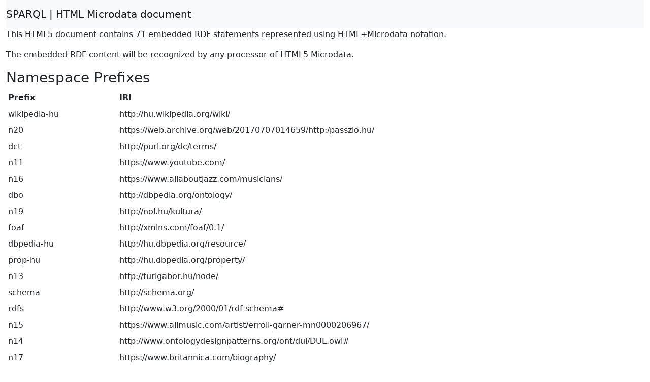

--- FILE ---
content_type: text/html; charset=UTF-8
request_url: https://hu.dbpedia.org/sparql?default-graph-uri=http%3A%2F%2Fhu.dbpedia.org&query=DESCRIBE%20%3Chttp%3A%2F%2Fhu.dbpedia.org%2Fresource%2FErroll_Garner%3E&format=text%2Fhtml
body_size: 3282
content:
<!DOCTYPE html>
<html>
<head>
<meta charset="utf-8" />
<meta name="viewport" content="width=device-width, initial-scale=1, shrink-to-fit=no" />
<title>HTML Microdata document</title>
<link rel="stylesheet" href="https://cdnjs.cloudflare.com/ajax/libs/bootstrap/5.2.3/css/bootstrap.min.css" integrity="sha512-SbiR/eusphKoMVVXysTKG/7VseWii+Y3FdHrt0EpKgpToZeemhqHeZeLWLhJutz/2ut2Vw1uQEj2MbRF+TVBUA==" crossorigin="anonymous" />
<link rel="stylesheet" href="https://cdnjs.cloudflare.com/ajax/libs/bootstrap-icons/1.10.3/font/bootstrap-icons.min.css" integrity="sha512-YFENbnqHbCRmJt5d+9lHimyEMt8LKSNTMLSaHjvsclnZGICeY/0KYEeiHwD1Ux4Tcao0h60tdcMv+0GljvWyHg==" crossorigin="anonymous" />
</head>
<body>
<div class="container-fluid">
<nav class="navbar navbar-expand-md sticky-top navbar-light bg-light"><a class="navbar-brand" href="#" onclick="javascript:history.go(-1); return false;">SPARQL | HTML Microdata document</a></nav>
<p>This HTML5 document contains 71 embedded RDF statements represented using HTML+Microdata notation.</p><p>The embedded RDF content will be recognized by any processor of HTML5 Microdata.</p><h3>Namespace Prefixes</h3>

<table class="table table-sm table-borderless"><tr><th>Prefix</th><th>IRI</th></tr>
<tr><td>wikipedia-hu</td><td>http://hu.wikipedia.org/wiki/</td></tr>
<tr><td>n20</td><td>https://web.archive.org/web/20170707014659/http:/passzio.hu/</td></tr>
<tr><td>dct</td><td>http://purl.org/dc/terms/</td></tr>
<tr><td>n11</td><td>https://www.youtube.com/</td></tr>
<tr><td>n16</td><td>https://www.allaboutjazz.com/musicians/</td></tr>
<tr><td>dbo</td><td>http://dbpedia.org/ontology/</td></tr>
<tr><td>n19</td><td>http://nol.hu/kultura/</td></tr>
<tr><td>foaf</td><td>http://xmlns.com/foaf/0.1/</td></tr>
<tr><td>dbpedia-hu</td><td>http://hu.dbpedia.org/resource/</td></tr>
<tr><td>prop-hu</td><td>http://hu.dbpedia.org/property/</td></tr>
<tr><td>n13</td><td>http://turigabor.hu/node/</td></tr>
<tr><td>schema</td><td>http://schema.org/</td></tr>
<tr><td>rdfs</td><td>http://www.w3.org/2000/01/rdf-schema#</td></tr>
<tr><td>n15</td><td>https://www.allmusic.com/artist/erroll-garner-mn0000206967/</td></tr>
<tr><td>n14</td><td>http://www.ontologydesignpatterns.org/ont/dul/DUL.owl#</td></tr>
<tr><td>n17</td><td>https://www.britannica.com/biography/</td></tr>
<tr><td>n8</td><td>http://commons.wikimedia.org/wiki/Special:FilePath/</td></tr>
<tr><td>rdf</td><td>http://www.w3.org/1999/02/22-rdf-syntax-ns#</td></tr>
<tr><td>n12</td><td>http://hu.dbpedia.org/resource/Sablon:</td></tr>
<tr><td>owl</td><td>http://www.w3.org/2002/07/owl#</td></tr>
<tr><td>prov</td><td>http://www.w3.org/ns/prov#</td></tr>
<tr><td>xsdh</td><td>http://www.w3.org/2001/XMLSchema#</td></tr>
<tr><td>wikidata</td><td>http://www.wikidata.org/entity/</td></tr>
<tr><td>n4</td><td>http://hu.dbpedia.org/resource/Kategória:</td></tr></table><h3>Statements</h3>

<dl itemscope itemid="http://hu.dbpedia.org/resource/Erroll_Garner">
<dt>Subject Item</dt><dd>dbpedia-hu:Erroll_Garner</dd>
<dt>rdf:type</dt><dd>
<a itemprop="http://www.w3.org/1999/02/22-rdf-syntax-ns#type" href="http://www.wikidata.org/entity/Q5">wikidata:Q5</a>

<a itemprop="http://www.w3.org/1999/02/22-rdf-syntax-ns#type" href="http://dbpedia.org/ontology/Species">dbo:Species</a>

<a itemprop="http://www.w3.org/1999/02/22-rdf-syntax-ns#type" href="http://www.wikidata.org/entity/Q483501">wikidata:Q483501</a>

<a itemprop="http://www.w3.org/1999/02/22-rdf-syntax-ns#type" href="http://dbpedia.org/ontology/Eukaryote">dbo:Eukaryote</a>

<a itemprop="http://www.w3.org/1999/02/22-rdf-syntax-ns#type" href="http://www.ontologydesignpatterns.org/ont/dul/DUL.owl#Agent">n14:Agent</a>

<a itemprop="http://www.w3.org/1999/02/22-rdf-syntax-ns#type" href="http://www.wikidata.org/entity/Q24229398">wikidata:Q24229398</a>

<a itemprop="http://www.w3.org/1999/02/22-rdf-syntax-ns#type" href="http://dbpedia.org/ontology/Agent">dbo:Agent</a>

<a itemprop="http://www.w3.org/1999/02/22-rdf-syntax-ns#type" href="http://dbpedia.org/ontology/Animal">dbo:Animal</a>

<a itemprop="http://www.w3.org/1999/02/22-rdf-syntax-ns#type" href="http://www.wikidata.org/entity/Q215627">wikidata:Q215627</a>

<a itemprop="http://www.w3.org/1999/02/22-rdf-syntax-ns#type" href="http://www.ontologydesignpatterns.org/ont/dul/DUL.owl#NaturalPerson">n14:NaturalPerson</a>

<a itemprop="http://www.w3.org/1999/02/22-rdf-syntax-ns#type" href="http://schema.org/Person">schema:Person</a>

<a itemprop="http://www.w3.org/1999/02/22-rdf-syntax-ns#type" href="http://www.wikidata.org/entity/Q19088">wikidata:Q19088</a>

<a itemprop="http://www.w3.org/1999/02/22-rdf-syntax-ns#type" href="http://dbpedia.org/ontology/Artist">dbo:Artist</a>

<a itemprop="http://www.w3.org/1999/02/22-rdf-syntax-ns#type" href="http://www.w3.org/2002/07/owl#Thing">owl:Thing</a>

<a itemprop="http://www.w3.org/1999/02/22-rdf-syntax-ns#type" href="http://xmlns.com/foaf/0.1/Person">foaf:Person</a>

<a itemprop="http://www.w3.org/1999/02/22-rdf-syntax-ns#type" href="http://www.wikidata.org/entity/Q729">wikidata:Q729</a>

<a itemprop="http://www.w3.org/1999/02/22-rdf-syntax-ns#type" href="http://dbpedia.org/ontology/Person">dbo:Person</a>
</dd>
<dt>rdfs:label</dt><dd>
<span itemprop="http://www.w3.org/2000/01/rdf-schema#label" xml:lang="hu">Erroll Garner</span>
</dd>
<dt>rdfs:comment</dt><dd>
<span itemprop="http://www.w3.org/2000/01/rdf-schema#comment" xml:lang="hu">Erroll Garner (Pittsburgh, 1923. június 15. – Los Angeles, 1977. január 2.) amerikai dzsessz-zongorista, zeneszerző, az egyetemes dzsessztörténet egyik legnagyobb alakja. Virtuóz játéka és zongorastílusa úgy alakult ki, hogy soha meg se tanult kottát olvasni. Tizenhét éves korától hivatásos zenész volt. 1944-ben New Yorkba költözött. Egy darabig Art Tatumot helyettesítette annak triójában, majd létrehozta saját trióját. Legsikeresebb felvétele a Concert by the Sea koncertalbum volt, ami 1955-ben készült. Legendás szerzeménye a Misty is.</span>

<span itemprop="http://www.w3.org/2000/01/rdf-schema#comment" xml:lang="hu">&lt;api batchcomplete=&quot;&quot;&gt;Erroll Garner (Pittsburgh, 1923. június 15. – Los Angeles, 1977. január 2.) amerikai dzsessz-zongorista, zeneszerző, az egyetemes dzsessztörténet egyik legnagyobb alakja.Virtuóz játéka és zongorastílusa úgy alakult ki, hogy soha meg se tanult kottát olvasni.Tizenhét éves korától hivatásos zenész volt. 1944-ben New Yorkba költözött. Egy darabig Art Tatumot helyettesítette annak triójában, majd létrehozta saját trióját.</span>

<span itemprop="http://www.w3.org/2000/01/rdf-schema#comment" xml:lang="hu">&lt;api batchcomplete=&quot;&quot;&gt;Erroll Garner (Pittsburgh, 1923. június 15. – Los Angeles, 1977. január 2.) amerikai dzsessz-zongorista, zeneszerző, az egyetemes dzsessztörténet egyik legnagyobb alakja.Virtuóz játéka és zongorastílusa úgy alakult ki, hogy soha meg se tanult kottát olvasni.Tizenhét éves korától hivatásos zenész volt. 1944-ben New Yorkba költözött. Egy darabig Art Tatumot helyettesítette annak triójn, majd létrehozta saját trióját.</span>
</dd>
<dt>dct:subject</dt><dd>
<a itemprop="http://purl.org/dc/terms/subject" href="http://hu.dbpedia.org/resource/Kategória:Amerikai_zeneszerzők">n4:Amerikai_zeneszerzők</a>

<a itemprop="http://purl.org/dc/terms/subject" href="http://hu.dbpedia.org/resource/Kategória:Dzsesszzongoristák">n4:Dzsesszzongoristák</a>

<a itemprop="http://purl.org/dc/terms/subject" href="http://hu.dbpedia.org/resource/Kategória:1977-ben_elhunyt_személyek">n4:1977-ben_elhunyt_személyek</a>

<a itemprop="http://purl.org/dc/terms/subject" href="http://hu.dbpedia.org/resource/Kategória:Pittsburghiek">n4:Pittsburghiek</a>

<a itemprop="http://purl.org/dc/terms/subject" href="http://hu.dbpedia.org/resource/Kategória:Amerikai_dzsesszzenészek">n4:Amerikai_dzsesszzenészek</a>

<a itemprop="http://purl.org/dc/terms/subject" href="http://hu.dbpedia.org/resource/Kategória:1923-ban_született_személyek">n4:1923-ban_született_személyek</a>
</dd>
<dt>dbo:wikiPageID</dt><dd>
<span itemprop="http://dbpedia.org/ontology/wikiPageID">1577940</span>
</dd>
<dt>dbo:wikiPageRevisionID</dt><dd>
<span itemprop="http://dbpedia.org/ontology/wikiPageRevisionID">27624798</span>

<span itemprop="http://dbpedia.org/ontology/wikiPageRevisionID">22300784</span>

<span itemprop="http://dbpedia.org/ontology/wikiPageRevisionID">24963230</span>
</dd>
<dt>dbo:wikiPageExternalLink</dt><dd>
<a itemprop="http://dbpedia.org/ontology/wikiPageExternalLink" href="http://turigabor.hu/node/82">n13:82</a>

<a itemprop="http://dbpedia.org/ontology/wikiPageExternalLink" href="https://www.allmusic.com/artist/erroll-garner-mn0000206967/biography">n15:biography</a>

<a itemprop="http://dbpedia.org/ontology/wikiPageExternalLink" href="https://www.allaboutjazz.com/musicians/erroll-garner">n16:erroll-garner</a>

<a itemprop="http://dbpedia.org/ontology/wikiPageExternalLink" href="https://www.britannica.com/biography/Erroll-Garner">n17:Erroll-Garner</a>

<a itemprop="http://dbpedia.org/ontology/wikiPageExternalLink" href="http://nol.hu/kultura/veletlenul-zsenialis-1512963">n19:veletlenul-zsenialis-1512963</a>

<a itemprop="http://dbpedia.org/ontology/wikiPageExternalLink" href="https://www.youtube.com/watch%3Fv=P_tAU3GM9XI">n11:watch%3Fv=P_tAU3GM9XI</a>

<a itemprop="http://dbpedia.org/ontology/wikiPageExternalLink" href="https://web.archive.org/web/20170707014659/http:/passzio.hu/modules.php%3Fname=News&file=article&sid=11238">n20:modules.php%3Fname=News&amp;file=article&amp;sid=11238</a>
</dd>
<dt>prop-hu:wikiPageUsesTemplate</dt><dd>
<a itemprop="http://hu.dbpedia.org/property/wikiPageUsesTemplate" href="http://hu.dbpedia.org/resource/Sablon:Hu">n12:Hu</a>

<a itemprop="http://hu.dbpedia.org/property/wikiPageUsesTemplate" href="http://hu.dbpedia.org/resource/Sablon:Nemzetközi_katalógusok">n12:Nemzetközi_katalógusok</a>

<a itemprop="http://hu.dbpedia.org/property/wikiPageUsesTemplate" href="http://hu.dbpedia.org/resource/Sablon:Portál">n12:Portál</a>

<a itemprop="http://hu.dbpedia.org/property/wikiPageUsesTemplate" href="http://hu.dbpedia.org/resource/Sablon:Wd">n12:Wd</a>

<a itemprop="http://hu.dbpedia.org/property/wikiPageUsesTemplate" href="http://hu.dbpedia.org/resource/Sablon:Jegyzetek">n12:Jegyzetek</a>

<a itemprop="http://hu.dbpedia.org/property/wikiPageUsesTemplate" href="http://hu.dbpedia.org/resource/Sablon:Zenész_infobox">n12:Zenész_infobox</a>

<a itemprop="http://hu.dbpedia.org/property/wikiPageUsesTemplate" href="http://hu.dbpedia.org/resource/Sablon:Idézet2">n12:Idézet2</a>

<a itemprop="http://hu.dbpedia.org/property/wikiPageUsesTemplate" href="http://hu.dbpedia.org/resource/Sablon:Csonk-zene">n12:Csonk-zene</a>

<a itemprop="http://hu.dbpedia.org/property/wikiPageUsesTemplate" href="http://hu.dbpedia.org/resource/Sablon:Leford">n12:Leford</a>

<a itemprop="http://hu.dbpedia.org/property/wikiPageUsesTemplate" href="http://hu.dbpedia.org/resource/Sablon:Színészlinkek">n12:Színészlinkek</a>
</dd>
<dt>prop-hu:hangminta</dt><dd>
<a itemprop="http://hu.dbpedia.org/property/hangminta" href="https://www.youtube.com/watch%3Fv=P_tAU3GM9XI">n11:watch%3Fv=P_tAU3GM9XI</a>
</dd>
<dt>prop-hu:honlap</dt><dd>
<span itemprop="http://hu.dbpedia.org/property/honlap" xml:lang="hu">www.errollgarner.com/</span>
</dd>
<dt>prop-hu:kép</dt><dd>
<span itemprop="http://hu.dbpedia.org/property/kép" xml:lang="hu">.jpg</span>
</dd>
<dt>prop-hu:képaláírás</dt><dd>
<span itemprop="http://hu.dbpedia.org/property/képaláírás" xml:lang="hu">Fotó: William P. Gottlieb</span>
</dd>
<dt>prop-hu:műfajok</dt><dd>
<span itemprop="http://hu.dbpedia.org/property/műfajok" xml:lang="hu">bobop</span>
</dd>
<dt>prop-hu:születésiNév</dt><dd>
<span itemprop="http://hu.dbpedia.org/property/születésiNév" xml:lang="hu">Erroll Louis Garner</span>
</dd>
<dt>prop-hu:híresDal</dt><dd>
<span itemprop="http://hu.dbpedia.org/property/híresDal" xml:lang="hu">Misty</span>

<span itemprop="http://hu.dbpedia.org/property/híresDal" xml:lang="hu">Concert by the Sea</span>
</dd>
<dt>dbo:abstract</dt><dd>
<span itemprop="http://dbpedia.org/ontology/abstract" xml:lang="hu">Erroll Garner (Pittsburgh, 1923. június 15. – Los Angeles, 1977. január 2.) amerikai dzsessz-zongorista, zeneszerző, az egyetemes dzsessztörténet egyik legnagyobb alakja. Virtuóz játéka és zongorastílusa úgy alakult ki, hogy soha meg se tanult kottát olvasni. Tizenhét éves korától hivatásos zenész volt. 1944-ben New Yorkba költözött. Egy darabig Art Tatumot helyettesítette annak triójában, majd létrehozta saját trióját. Legsikeresebb felvétele a Concert by the Sea koncertalbum volt, ami 1955-ben készült. Legendás szerzeménye a Misty is. Minden stílusból csak azt tartotta meg, ami passzolt személyiségéhez. Talán csak -hoz állt közel közel az időkezelés és a jobbkéz használatával.</span>

<span itemprop="http://dbpedia.org/ontology/abstract" xml:lang="hu">&lt;api batchcomplete=&quot;&quot;&gt;Erroll Garner (Pittsburgh, 1923. június 15. – Los Angeles, 1977. január 2.) amerikai dzsessz-zongorista, zeneszerző, az egyetemes dzsessztörténet egyik legnagyobb alakja.Virtuóz játéka és zongorastílusa úgy alakult ki, hogy soha meg se tanult kottát olvasni.Tizenhét éves korától hivatásos zenész volt. 1944-ben New Yorkba költözött. Egy darabig Art Tatumot helyettesítette annak triójn, majd létrehozta saját trióját. Legsikeresebb felvétele a Concert by the Sea koncertalbum volt, ami 1955-ben készült. Legendás szerzeménye a Misty is.Minden stílusból csak azt tartotta meg, ami passzolt személyiségéhez. Talán csak Earl Hines-hoz állt közel közel az időkezelés és a jobbkéz használatával.</span>

<span itemprop="http://dbpedia.org/ontology/abstract" xml:lang="hu">&lt;api batchcomplete=&quot;&quot;&gt;Erroll Garner (Pittsburgh, 1923. június 15. – Los Angeles, 1977. január 2.) amerikai dzsessz-zongorista, zeneszerző, az egyetemes dzsessztörténet egyik legnagyobb alakja.Virtuóz játéka és zongorastílusa úgy alakult ki, hogy soha meg se tanult kottát olvasni.Tizenhét éves korától hivatásos zenész volt. 1944-ben New Yorkba költözött. Egy darabig Art Tatumot helyettesítette annak triójában, majd létrehozta saját trióját. Legsikeresebb felvétele a Concert by the Sea koncertalbum volt, ami 1955-ben készült. Legendás szerzeménye a Misty is.Minden stílusból csak azt tartotta meg, ami passzolt személyiségéhez. Talán csak Earl Hines-hoz állt közel közel az időkezelés és a jobbkéz használatával.</span>
</dd>
<dt>prov:wasDerivedFrom</dt><dd>
<a itemprop="http://www.w3.org/ns/prov#wasDerivedFrom" href="http://hu.wikipedia.org/wiki/Erroll_Garner?oldid=27624798&ns=0">wikipedia-hu:Erroll_Garner?oldid=27624798&amp;ns=0</a>

<a itemprop="http://www.w3.org/ns/prov#wasDerivedFrom" href="http://hu.wikipedia.org/wiki/Erroll_Garner?oldid=22300784&ns=0">wikipedia-hu:Erroll_Garner?oldid=22300784&amp;ns=0</a>

<a itemprop="http://www.w3.org/ns/prov#wasDerivedFrom" href="http://hu.wikipedia.org/wiki/Erroll_Garner?oldid=24963230&ns=0">wikipedia-hu:Erroll_Garner?oldid=24963230&amp;ns=0</a>
</dd>
<dt>dbo:thumbnail</dt><dd>
<a itemprop="http://dbpedia.org/ontology/thumbnail" href="http://commons.wikimedia.org/wiki/Special:FilePath/(Portrait_of_Erroll_Garner,_New_York,_N.Y.,_between_1946_and_1948)_(LOC)_(4977079032).jpg?width=300">n8:(Portrait_of_Erroll_Garner,_New_York,_N.Y.,_between_1946_and_1948)_(LOC)_(4977079032).jpg?width=300</a>
</dd>
<dt>dbo:wikiPageLength</dt><dd>
<span itemprop="http://dbpedia.org/ontology/wikiPageLength">5229</span>

<span itemprop="http://dbpedia.org/ontology/wikiPageLength">5715</span>

<span itemprop="http://dbpedia.org/ontology/wikiPageLength">5300</span>
</dd>
<dt>foaf:isPrimaryTopicOf</dt><dd>
<a itemprop="http://xmlns.com/foaf/0.1/isPrimaryTopicOf" href="http://hu.wikipedia.org/wiki/Erroll_Garner">wikipedia-hu:Erroll_Garner</a>
</dd>
<dt>foaf:depiction</dt><dd>
<a itemprop="http://xmlns.com/foaf/0.1/depiction" href="http://commons.wikimedia.org/wiki/Special:FilePath/(Portrait_of_Erroll_Garner,_New_York,_N.Y.,_between_1946_and_1948)_(LOC)_(4977079032).jpg">n8:(Portrait_of_Erroll_Garner,_New_York,_N.Y.,_between_1946_and_1948)_(LOC)_(4977079032).jpg</a>

<a itemprop="http://xmlns.com/foaf/0.1/depiction" href="http://commons.wikimedia.org/wiki/Special:FilePath/(Portrait_of_Erroll_Garner,_New_York,_N.Y.,_between_1946_and_1948)_(LOC)_(5306376291).jpg">n8:(Portrait_of_Erroll_Garner,_New_York,_N.Y.,_between_1946_and_1948)_(LOC)_(5306376291).jpg</a>
</dd>
<dt>prop-hu:m𗇺jok</dt><dd>
<span itemprop="http://hu.dbpedia.org/property/m𗇺jok" xml:lang="hu">bobop</span>
</dd></dl>
<dl itemscope itemid="http://hu.wikipedia.org/wiki/Erroll_Garner">
<dt>Subject Item</dt><dd>wikipedia-hu:Erroll_Garner</dd>
<dt>foaf:primaryTopic</dt><dd>
<a itemprop="http://xmlns.com/foaf/0.1/primaryTopic" href="http://hu.dbpedia.org/resource/Erroll_Garner">dbpedia-hu:Erroll_Garner</a>
</dd></dl></div>
</body>
</html>
